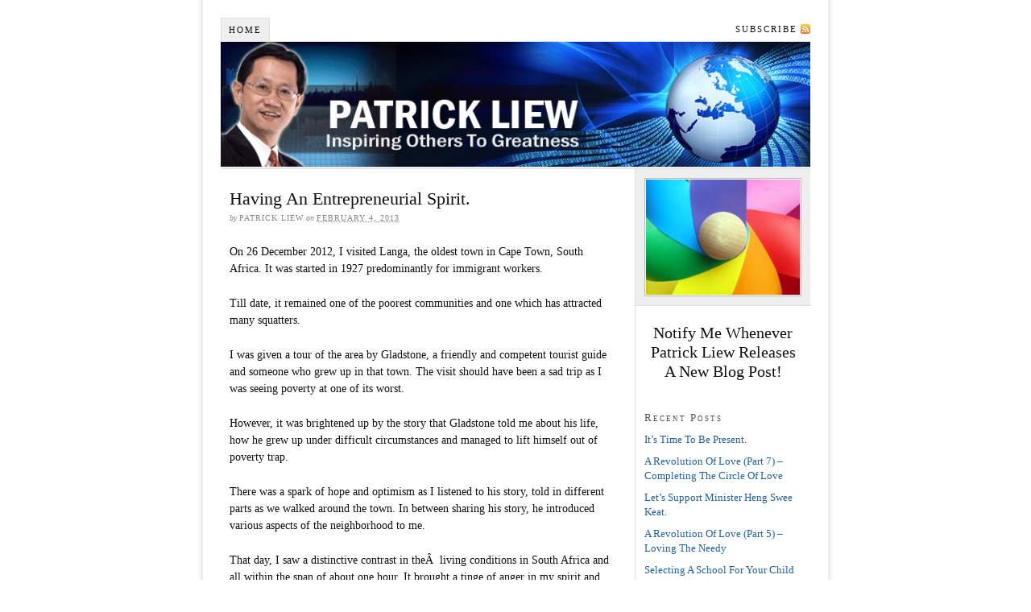

--- FILE ---
content_type: text/html; charset=UTF-8
request_url: http://patrickliew.net/having-an-entrepreneurial-spirit/
body_size: 11451
content:
<!DOCTYPE html PUBLIC "-//W3C//DTD XHTML 1.0 Strict//EN" "http://www.w3.org/TR/xhtml1/DTD/xhtml1-strict.dtd">
<html xmlns="http://www.w3.org/1999/xhtml" lang="en-US">
<head profile="http://gmpg.org/xfn/11">
<meta http-equiv="Content-Type" content="text/html; charset=UTF-8" />
<title>Having An Entrepreneurial Spirit.</title>
<meta name="robots" content="noodp, noydir" />
<meta name="description" content="On 26 December 2012, I visited Langa, the oldest town in Cape Town, South Africa. It was started in 1927 predominantly for immigrant workers. Till date, it remained one of the poorest communities and one which has attracted many squatters. [&hellip;]" />
<link rel="stylesheet" href="http://patrickliew.net/wp-content/themes/AAthesis_18/style.css?112620-234248" type="text/css" media="screen, projection" />
<link rel="stylesheet" href="http://patrickliew.net/wp-content/themes/AAthesis_18/custom/layout.css?112620-234248" type="text/css" media="screen, projection" />
<!--[if lte IE 8]><link rel="stylesheet" href="http://patrickliew.net/wp-content/themes/AAthesis_18/lib/css/ie.css?112620-234248" type="text/css" media="screen, projection" /><![endif]-->
<link rel="stylesheet" href="http://patrickliew.net/wp-content/themes/AAthesis_18/custom/custom.css?112620-234248" type="text/css" media="screen, projection" />
<link rel="canonical" href="http://patrickliew.net/having-an-entrepreneurial-spirit/" />
<link rel="alternate" type="application/rss+xml" title="Patrick Liew RSS Feed" href="http://patrickliew.net/feed/" />
<link rel="pingback" href="http://patrickliew.net/xmlrpc.php" />
<link rel="EditURI" type="application/rsd+xml" title="RSD" href="http://patrickliew.net/xmlrpc.php?rsd" />
<link rel="wlwmanifest" type="application/wlwmanifest+xml" href="http://patrickliew.net/wp-includes/wlwmanifest.xml" />
<meta name='robots' content='max-image-preview:large' />
<script type="text/javascript">
window._wpemojiSettings = {"baseUrl":"https:\/\/s.w.org\/images\/core\/emoji\/14.0.0\/72x72\/","ext":".png","svgUrl":"https:\/\/s.w.org\/images\/core\/emoji\/14.0.0\/svg\/","svgExt":".svg","source":{"concatemoji":"http:\/\/patrickliew.net\/wp-includes\/js\/wp-emoji-release.min.js?ver=6.3.7"}};
/*! This file is auto-generated */
!function(i,n){var o,s,e;function c(e){try{var t={supportTests:e,timestamp:(new Date).valueOf()};sessionStorage.setItem(o,JSON.stringify(t))}catch(e){}}function p(e,t,n){e.clearRect(0,0,e.canvas.width,e.canvas.height),e.fillText(t,0,0);var t=new Uint32Array(e.getImageData(0,0,e.canvas.width,e.canvas.height).data),r=(e.clearRect(0,0,e.canvas.width,e.canvas.height),e.fillText(n,0,0),new Uint32Array(e.getImageData(0,0,e.canvas.width,e.canvas.height).data));return t.every(function(e,t){return e===r[t]})}function u(e,t,n){switch(t){case"flag":return n(e,"\ud83c\udff3\ufe0f\u200d\u26a7\ufe0f","\ud83c\udff3\ufe0f\u200b\u26a7\ufe0f")?!1:!n(e,"\ud83c\uddfa\ud83c\uddf3","\ud83c\uddfa\u200b\ud83c\uddf3")&&!n(e,"\ud83c\udff4\udb40\udc67\udb40\udc62\udb40\udc65\udb40\udc6e\udb40\udc67\udb40\udc7f","\ud83c\udff4\u200b\udb40\udc67\u200b\udb40\udc62\u200b\udb40\udc65\u200b\udb40\udc6e\u200b\udb40\udc67\u200b\udb40\udc7f");case"emoji":return!n(e,"\ud83e\udef1\ud83c\udffb\u200d\ud83e\udef2\ud83c\udfff","\ud83e\udef1\ud83c\udffb\u200b\ud83e\udef2\ud83c\udfff")}return!1}function f(e,t,n){var r="undefined"!=typeof WorkerGlobalScope&&self instanceof WorkerGlobalScope?new OffscreenCanvas(300,150):i.createElement("canvas"),a=r.getContext("2d",{willReadFrequently:!0}),o=(a.textBaseline="top",a.font="600 32px Arial",{});return e.forEach(function(e){o[e]=t(a,e,n)}),o}function t(e){var t=i.createElement("script");t.src=e,t.defer=!0,i.head.appendChild(t)}"undefined"!=typeof Promise&&(o="wpEmojiSettingsSupports",s=["flag","emoji"],n.supports={everything:!0,everythingExceptFlag:!0},e=new Promise(function(e){i.addEventListener("DOMContentLoaded",e,{once:!0})}),new Promise(function(t){var n=function(){try{var e=JSON.parse(sessionStorage.getItem(o));if("object"==typeof e&&"number"==typeof e.timestamp&&(new Date).valueOf()<e.timestamp+604800&&"object"==typeof e.supportTests)return e.supportTests}catch(e){}return null}();if(!n){if("undefined"!=typeof Worker&&"undefined"!=typeof OffscreenCanvas&&"undefined"!=typeof URL&&URL.createObjectURL&&"undefined"!=typeof Blob)try{var e="postMessage("+f.toString()+"("+[JSON.stringify(s),u.toString(),p.toString()].join(",")+"));",r=new Blob([e],{type:"text/javascript"}),a=new Worker(URL.createObjectURL(r),{name:"wpTestEmojiSupports"});return void(a.onmessage=function(e){c(n=e.data),a.terminate(),t(n)})}catch(e){}c(n=f(s,u,p))}t(n)}).then(function(e){for(var t in e)n.supports[t]=e[t],n.supports.everything=n.supports.everything&&n.supports[t],"flag"!==t&&(n.supports.everythingExceptFlag=n.supports.everythingExceptFlag&&n.supports[t]);n.supports.everythingExceptFlag=n.supports.everythingExceptFlag&&!n.supports.flag,n.DOMReady=!1,n.readyCallback=function(){n.DOMReady=!0}}).then(function(){return e}).then(function(){var e;n.supports.everything||(n.readyCallback(),(e=n.source||{}).concatemoji?t(e.concatemoji):e.wpemoji&&e.twemoji&&(t(e.twemoji),t(e.wpemoji)))}))}((window,document),window._wpemojiSettings);
</script>
<style type="text/css">
img.wp-smiley,
img.emoji {
	display: inline !important;
	border: none !important;
	box-shadow: none !important;
	height: 1em !important;
	width: 1em !important;
	margin: 0 0.07em !important;
	vertical-align: -0.1em !important;
	background: none !important;
	padding: 0 !important;
}
</style>
	<link rel='stylesheet' id='wp-block-library-css' href='http://patrickliew.net/wp-includes/css/dist/block-library/style.min.css?ver=6.3.7' type='text/css' media='all' />
<style id='classic-theme-styles-inline-css' type='text/css'>
/*! This file is auto-generated */
.wp-block-button__link{color:#fff;background-color:#32373c;border-radius:9999px;box-shadow:none;text-decoration:none;padding:calc(.667em + 2px) calc(1.333em + 2px);font-size:1.125em}.wp-block-file__button{background:#32373c;color:#fff;text-decoration:none}
</style>
<style id='global-styles-inline-css' type='text/css'>
body{--wp--preset--color--black: #000000;--wp--preset--color--cyan-bluish-gray: #abb8c3;--wp--preset--color--white: #ffffff;--wp--preset--color--pale-pink: #f78da7;--wp--preset--color--vivid-red: #cf2e2e;--wp--preset--color--luminous-vivid-orange: #ff6900;--wp--preset--color--luminous-vivid-amber: #fcb900;--wp--preset--color--light-green-cyan: #7bdcb5;--wp--preset--color--vivid-green-cyan: #00d084;--wp--preset--color--pale-cyan-blue: #8ed1fc;--wp--preset--color--vivid-cyan-blue: #0693e3;--wp--preset--color--vivid-purple: #9b51e0;--wp--preset--gradient--vivid-cyan-blue-to-vivid-purple: linear-gradient(135deg,rgba(6,147,227,1) 0%,rgb(155,81,224) 100%);--wp--preset--gradient--light-green-cyan-to-vivid-green-cyan: linear-gradient(135deg,rgb(122,220,180) 0%,rgb(0,208,130) 100%);--wp--preset--gradient--luminous-vivid-amber-to-luminous-vivid-orange: linear-gradient(135deg,rgba(252,185,0,1) 0%,rgba(255,105,0,1) 100%);--wp--preset--gradient--luminous-vivid-orange-to-vivid-red: linear-gradient(135deg,rgba(255,105,0,1) 0%,rgb(207,46,46) 100%);--wp--preset--gradient--very-light-gray-to-cyan-bluish-gray: linear-gradient(135deg,rgb(238,238,238) 0%,rgb(169,184,195) 100%);--wp--preset--gradient--cool-to-warm-spectrum: linear-gradient(135deg,rgb(74,234,220) 0%,rgb(151,120,209) 20%,rgb(207,42,186) 40%,rgb(238,44,130) 60%,rgb(251,105,98) 80%,rgb(254,248,76) 100%);--wp--preset--gradient--blush-light-purple: linear-gradient(135deg,rgb(255,206,236) 0%,rgb(152,150,240) 100%);--wp--preset--gradient--blush-bordeaux: linear-gradient(135deg,rgb(254,205,165) 0%,rgb(254,45,45) 50%,rgb(107,0,62) 100%);--wp--preset--gradient--luminous-dusk: linear-gradient(135deg,rgb(255,203,112) 0%,rgb(199,81,192) 50%,rgb(65,88,208) 100%);--wp--preset--gradient--pale-ocean: linear-gradient(135deg,rgb(255,245,203) 0%,rgb(182,227,212) 50%,rgb(51,167,181) 100%);--wp--preset--gradient--electric-grass: linear-gradient(135deg,rgb(202,248,128) 0%,rgb(113,206,126) 100%);--wp--preset--gradient--midnight: linear-gradient(135deg,rgb(2,3,129) 0%,rgb(40,116,252) 100%);--wp--preset--font-size--small: 13px;--wp--preset--font-size--medium: 20px;--wp--preset--font-size--large: 36px;--wp--preset--font-size--x-large: 42px;--wp--preset--spacing--20: 0.44rem;--wp--preset--spacing--30: 0.67rem;--wp--preset--spacing--40: 1rem;--wp--preset--spacing--50: 1.5rem;--wp--preset--spacing--60: 2.25rem;--wp--preset--spacing--70: 3.38rem;--wp--preset--spacing--80: 5.06rem;--wp--preset--shadow--natural: 6px 6px 9px rgba(0, 0, 0, 0.2);--wp--preset--shadow--deep: 12px 12px 50px rgba(0, 0, 0, 0.4);--wp--preset--shadow--sharp: 6px 6px 0px rgba(0, 0, 0, 0.2);--wp--preset--shadow--outlined: 6px 6px 0px -3px rgba(255, 255, 255, 1), 6px 6px rgba(0, 0, 0, 1);--wp--preset--shadow--crisp: 6px 6px 0px rgba(0, 0, 0, 1);}:where(.is-layout-flex){gap: 0.5em;}:where(.is-layout-grid){gap: 0.5em;}body .is-layout-flow > .alignleft{float: left;margin-inline-start: 0;margin-inline-end: 2em;}body .is-layout-flow > .alignright{float: right;margin-inline-start: 2em;margin-inline-end: 0;}body .is-layout-flow > .aligncenter{margin-left: auto !important;margin-right: auto !important;}body .is-layout-constrained > .alignleft{float: left;margin-inline-start: 0;margin-inline-end: 2em;}body .is-layout-constrained > .alignright{float: right;margin-inline-start: 2em;margin-inline-end: 0;}body .is-layout-constrained > .aligncenter{margin-left: auto !important;margin-right: auto !important;}body .is-layout-constrained > :where(:not(.alignleft):not(.alignright):not(.alignfull)){max-width: var(--wp--style--global--content-size);margin-left: auto !important;margin-right: auto !important;}body .is-layout-constrained > .alignwide{max-width: var(--wp--style--global--wide-size);}body .is-layout-flex{display: flex;}body .is-layout-flex{flex-wrap: wrap;align-items: center;}body .is-layout-flex > *{margin: 0;}body .is-layout-grid{display: grid;}body .is-layout-grid > *{margin: 0;}:where(.wp-block-columns.is-layout-flex){gap: 2em;}:where(.wp-block-columns.is-layout-grid){gap: 2em;}:where(.wp-block-post-template.is-layout-flex){gap: 1.25em;}:where(.wp-block-post-template.is-layout-grid){gap: 1.25em;}.has-black-color{color: var(--wp--preset--color--black) !important;}.has-cyan-bluish-gray-color{color: var(--wp--preset--color--cyan-bluish-gray) !important;}.has-white-color{color: var(--wp--preset--color--white) !important;}.has-pale-pink-color{color: var(--wp--preset--color--pale-pink) !important;}.has-vivid-red-color{color: var(--wp--preset--color--vivid-red) !important;}.has-luminous-vivid-orange-color{color: var(--wp--preset--color--luminous-vivid-orange) !important;}.has-luminous-vivid-amber-color{color: var(--wp--preset--color--luminous-vivid-amber) !important;}.has-light-green-cyan-color{color: var(--wp--preset--color--light-green-cyan) !important;}.has-vivid-green-cyan-color{color: var(--wp--preset--color--vivid-green-cyan) !important;}.has-pale-cyan-blue-color{color: var(--wp--preset--color--pale-cyan-blue) !important;}.has-vivid-cyan-blue-color{color: var(--wp--preset--color--vivid-cyan-blue) !important;}.has-vivid-purple-color{color: var(--wp--preset--color--vivid-purple) !important;}.has-black-background-color{background-color: var(--wp--preset--color--black) !important;}.has-cyan-bluish-gray-background-color{background-color: var(--wp--preset--color--cyan-bluish-gray) !important;}.has-white-background-color{background-color: var(--wp--preset--color--white) !important;}.has-pale-pink-background-color{background-color: var(--wp--preset--color--pale-pink) !important;}.has-vivid-red-background-color{background-color: var(--wp--preset--color--vivid-red) !important;}.has-luminous-vivid-orange-background-color{background-color: var(--wp--preset--color--luminous-vivid-orange) !important;}.has-luminous-vivid-amber-background-color{background-color: var(--wp--preset--color--luminous-vivid-amber) !important;}.has-light-green-cyan-background-color{background-color: var(--wp--preset--color--light-green-cyan) !important;}.has-vivid-green-cyan-background-color{background-color: var(--wp--preset--color--vivid-green-cyan) !important;}.has-pale-cyan-blue-background-color{background-color: var(--wp--preset--color--pale-cyan-blue) !important;}.has-vivid-cyan-blue-background-color{background-color: var(--wp--preset--color--vivid-cyan-blue) !important;}.has-vivid-purple-background-color{background-color: var(--wp--preset--color--vivid-purple) !important;}.has-black-border-color{border-color: var(--wp--preset--color--black) !important;}.has-cyan-bluish-gray-border-color{border-color: var(--wp--preset--color--cyan-bluish-gray) !important;}.has-white-border-color{border-color: var(--wp--preset--color--white) !important;}.has-pale-pink-border-color{border-color: var(--wp--preset--color--pale-pink) !important;}.has-vivid-red-border-color{border-color: var(--wp--preset--color--vivid-red) !important;}.has-luminous-vivid-orange-border-color{border-color: var(--wp--preset--color--luminous-vivid-orange) !important;}.has-luminous-vivid-amber-border-color{border-color: var(--wp--preset--color--luminous-vivid-amber) !important;}.has-light-green-cyan-border-color{border-color: var(--wp--preset--color--light-green-cyan) !important;}.has-vivid-green-cyan-border-color{border-color: var(--wp--preset--color--vivid-green-cyan) !important;}.has-pale-cyan-blue-border-color{border-color: var(--wp--preset--color--pale-cyan-blue) !important;}.has-vivid-cyan-blue-border-color{border-color: var(--wp--preset--color--vivid-cyan-blue) !important;}.has-vivid-purple-border-color{border-color: var(--wp--preset--color--vivid-purple) !important;}.has-vivid-cyan-blue-to-vivid-purple-gradient-background{background: var(--wp--preset--gradient--vivid-cyan-blue-to-vivid-purple) !important;}.has-light-green-cyan-to-vivid-green-cyan-gradient-background{background: var(--wp--preset--gradient--light-green-cyan-to-vivid-green-cyan) !important;}.has-luminous-vivid-amber-to-luminous-vivid-orange-gradient-background{background: var(--wp--preset--gradient--luminous-vivid-amber-to-luminous-vivid-orange) !important;}.has-luminous-vivid-orange-to-vivid-red-gradient-background{background: var(--wp--preset--gradient--luminous-vivid-orange-to-vivid-red) !important;}.has-very-light-gray-to-cyan-bluish-gray-gradient-background{background: var(--wp--preset--gradient--very-light-gray-to-cyan-bluish-gray) !important;}.has-cool-to-warm-spectrum-gradient-background{background: var(--wp--preset--gradient--cool-to-warm-spectrum) !important;}.has-blush-light-purple-gradient-background{background: var(--wp--preset--gradient--blush-light-purple) !important;}.has-blush-bordeaux-gradient-background{background: var(--wp--preset--gradient--blush-bordeaux) !important;}.has-luminous-dusk-gradient-background{background: var(--wp--preset--gradient--luminous-dusk) !important;}.has-pale-ocean-gradient-background{background: var(--wp--preset--gradient--pale-ocean) !important;}.has-electric-grass-gradient-background{background: var(--wp--preset--gradient--electric-grass) !important;}.has-midnight-gradient-background{background: var(--wp--preset--gradient--midnight) !important;}.has-small-font-size{font-size: var(--wp--preset--font-size--small) !important;}.has-medium-font-size{font-size: var(--wp--preset--font-size--medium) !important;}.has-large-font-size{font-size: var(--wp--preset--font-size--large) !important;}.has-x-large-font-size{font-size: var(--wp--preset--font-size--x-large) !important;}
.wp-block-navigation a:where(:not(.wp-element-button)){color: inherit;}
:where(.wp-block-post-template.is-layout-flex){gap: 1.25em;}:where(.wp-block-post-template.is-layout-grid){gap: 1.25em;}
:where(.wp-block-columns.is-layout-flex){gap: 2em;}:where(.wp-block-columns.is-layout-grid){gap: 2em;}
.wp-block-pullquote{font-size: 1.5em;line-height: 1.6;}
</style>
<link rel="https://api.w.org/" href="http://patrickliew.net/wp-json/" /><link rel="alternate" type="application/json" href="http://patrickliew.net/wp-json/wp/v2/posts/1831" /><link rel="alternate" type="application/json+oembed" href="http://patrickliew.net/wp-json/oembed/1.0/embed?url=http%3A%2F%2Fpatrickliew.net%2Fhaving-an-entrepreneurial-spirit%2F" />
<link rel="alternate" type="text/xml+oembed" href="http://patrickliew.net/wp-json/oembed/1.0/embed?url=http%3A%2F%2Fpatrickliew.net%2Fhaving-an-entrepreneurial-spirit%2F&#038;format=xml" />
<meta property="fb:app_id" content=""/>
<style type="text/css">.recentcomments a{display:inline !important;padding:0 !important;margin:0 !important;}</style></head>
<body class="custom">
<div id="container">
<div id="page">
<ul class="menu">
<li class="tab tab-home"><a href="http://patrickliew.net">Home</a></li>
<li class="rss"><a href="http://patrickliew.net/feed/" title="Patrick Liew RSS Feed" rel="nofollow">Subscribe</a></li>
</ul>
	<div id="header">
		<p id="logo"><a href="http://patrickliew.net">Patrick Liew</a></p>
	</div>
	<div id="content_box">
		<div id="content" class="hfeed">

			<div class="post_box top post-1831 post type-post status-publish format-standard hentry category-love-notes" id="post-1831">
				<div class="headline_area">
					<h1 class="entry-title">Having An Entrepreneurial Spirit.</h1>
					<p class="headline_meta">by <span class="author vcard fn">Patrick Liew</span> on <abbr class="published" title="2013-02-04">February 4, 2013</abbr></p>
				</div>
				<div class="format_text entry-content">
<p>On 26 December 2012, I visited Langa, the oldest town in Cape Town, South Africa. It was started in 1927 predominantly for immigrant workers.</p>
<p>Till date, it remained one of the poorest communities and one which has attracted many squatters.</p>
<p>I was given a tour of the area by Gladstone, a friendly and competent tourist guide and someone who grew up in that town. The visit should have been a sad trip as I was seeing poverty at one of its worst.</p>
<p>However, it was brightened up by the story that Gladstone told me about his life, how he grew up under difficult circumstances and managed to lift himself out of poverty trap.</p>
<p>There was a spark of hope and optimism as I listened to his story, told in different parts as we walked around the town. In between sharing his story, he introduced various aspects of the neighborhood to me.</p>
<p>That day, I saw a distinctive contrast in theÂ  living conditions in South Africa and all within the span of about one hour. It brought a tinge of anger in my spirit and made my stomach somewhat sick.</p>
<p>Earlier on, while I was driving to Langa, I had seen a thriving city with attractive properties. But as I walked around Langa, I felt like I had entered another world.</p>
<p>I saw dilaphidated houses crammed together in one of the most run-down places that I have come across. I have been to many of such areas and in different countries in the process of providing humanitarian aids in the past.</p>
<p>The living conditions in Langa were definitely not the most appropriate for humans. In fact, many of the houses did not even have basic amenities, including sanitation facilities.</p>
<p>I saw many residents tapping electricity from different sources and obviously they were doing it illegally. The whole area was practically a garbage-dumping ground.</p>
<p>Like a true Singaporean, I asked him, &#8220;What are your authorities doing about providing proper homes for the citizens?</p>
<p>In my mind, I couldn&#8217;t help thinking about the news I read in the local newspapers about the current Prime Minister. Apparently, he was building a R203 million (about S$28 million) private home and using mostly taxpayers&#8217; money to pay for it.</p>
<p>Gladstone&#8217;s response to my question broke my heart.Â  &#8220;There was a budget allocated to upgrade the town.</p>
<p>&#8220;However, due to corruption, the contractors have only completed part of the project and worst, delivered shoddy work for it. They have stopped working and nobody is pursuing the matter on an official basis.&#8221;</p>
<p>Deep in my heart, I was grateful and thankful that I lived in Singapore where our government had by and large been responsible, transparent and accountable.</p>
<p>As a result, our country is widely admired and respected all over the world.</p>
<p>Being a serial &#8216;kaypoh&#8217; (busybody), I could not help asking Gladstone to show me his previous and current homes.</p>
<p>He brought me to one of the worst parts of the neighbourhood and pointed his old house to me. To my surprise, he also made arrangements with the current tenants for me to visit it.</p>
<p>The tour did not take long because the house was small and on top of that, there were quite clearly more residents than it could reasonably accommodate. I did not feel comfortable to intrude into their living spaces.</p>
<p>At the front of the house, I saw some young people and elderly men drinking beer together and there were some empty beer bottles on the table. It was morning when I was there, not the most normal time for alchoholic consumption.</p>
<p>I could imagine how challenging life must have been for Gladstone. It was also hard to fathom that anybody growing up in such a place could escape from the clutches of poverty.</p>
<p>When I came out of the house, there was a growing smile on Gladstone&#8217;s face. He pointed to what looked like the empty shell of a mini bus that was parked at the side of his old house.</p>
<p>Gladstone told me, &#8220;This was my second home.&#8221;</p>
<p>When he saw the surprised looks on my face, he went on to explain, &#8220;I was a kid when I first laid eyes on the bus and I fell in love with it. I asked the owner to sell it to me.</p>
<p>&#8220;He told me I could have it for free. All I had to do was to buy four tyres from him.&#8221;</p>
<p>At that point, I saw his solemn face changing to one that was filled with pride and joy. He said, &#8220;I took on many part-time jobs to earn enough money to purchase it.</p>
<p>&#8220;After that, I asked for approval from fellow residents to park the vehicle here. It became my home, a place I could study and live in.&#8221;</p>
<p>I could tell there was an entrepreneurial spirit in him. When confronted with problems or opportunities, he would find a way to capitalise on them.</p>
<p>He would find a solution and do everything possible to implement it.</p>
<p>My view of him proved to be true as he shared many of his life stories to me.</p>
<p>Gladstone did reasonably well in school and even earned a place in a local university. However, he had to stop his formal education because life became too hard for him.</p>
<p>After leaving the university, he managed to find a job that he enjoyed, a job in which he could apply his talents and strengths to good use.</p>
<p>Despite going through many obstacles, including being suddenly retrenched, he managed to not only overcome them but also continued to improve himself.</p>
<p>At one point, he predicted that the tourism industry would flourish and he therefore decided to make a complete switch in his life. He re-skilled himself by taking up evening classes in hospitality management.</p>
<p>After graduation, he was able to further develop his career. He worked in a new industry so as to improve himself and his standards of living.</p>
<p>When he showed me his new house, there was no doubt in my mind that his life had definitely turned out for the better.Â  He even owned a mini van, one of the few in his neighbourhood to do so.</p>
<p>With it, he could also provide transportation services to his customers. From the look on his face, I could sense that it was only the beginning of a plan that was cooking in his mind.</p>
<p>When I left him, I saw a twinkle in his eyes. It was a spark of fire, a burning dream that started since he was a kid and it was still burning strong and hard in his mind.</p>
<p>Gladstone did not allow anything to hold him back as he persevered to break out of a difficult past. He would not allow anything to stop him from building a brighter future for himself and for his loved ones.</p>
<p>The key for him to do so was through entrepreneurship.</p>
<p>Entrepreneurship is not about starting a business or owning a company.</p>
<p>It is about capitalising on opportunities with the least possible resources. The outcome is to develop win-win relationships and results.</p>
<p>It can be used by governments, employers, employees, independent contractors and even social workers.</p>
<p>Entrepreneurship is one of the greatest equalisers in life. It is one of the best paths for ordinary persons to achieve true freedom.</p>
<p>True freedom includes financial freedom (having as much money as you need), time freedom (having as much time as you need), lifestyle freedom (having the freedom to do, enjoy and achieve as much as you need), and contribution freedom (having the resources to give as much as you need).</p>
<p>It is not about having everything that you want but having whatever you need so as to achieve a worthwhile goal.</p>
<p>I have always said entrepreneurship is doing the things that most people will not do so that you will not have to do the things that most people have to do to stay alive.</p>
<p>Entrepreneurship is one of the most powerful solutions to eradicate poverty and many other challenges in life. It is about pursuing a meaningful, exciting and fulfilling life.</p>
<p>My wish for Gladstone is that he will continue to dream about the stars in life. He will live out his dream and enjoy the best of life.</p>
<p>It is the same wish I have for you.</p>
<p>Go4It!<br />
I hope this message will find a place in your heart.</p>
<p>By the way, I have also recorded other reflections.</p>
<p>Visit my Inspiration blog at <a href="http://liewinspiration.wordpress.com/">http://liewinspiration.wordpress.com/</a></p>
<p>For my quotes to the mass media on current affairs, please visit my Transformation blog at <a href="http://hsrpatrickliew.wordpress.com/">http://hsrpatrickliew.wordpress.com/</a></p>
<p>Please visit my website, <a href="http://www.patrickliew.net/">www.patrickliew.net</a></p>
<p>Please read my reflections and continue to teach me.</p>
<p>Life is FUNtastic!</p>
<!-- Facebook Comments for WordPress: http://pleer.co.uk/wordpress/plugins/facebook-comments/ --><div class="fbcomments"><h3>Comments</h3><div class="fb-comments" data-href="http://patrickliew.net/having-an-entrepreneurial-spirit/" data-num-posts="20" data-width="450" data-colorscheme="light"></div><p>Powered by <a href="http://pleer.co.uk/wordpress/plugins/facebook-comments/">Facebook Comments</a></p></div>				</div>
			</div>

			<div id="comments">
<div class="comments_closed">
	<p>Comments on this entry are closed.</p>
</div>
			</div>
					<div class="prev_next post_nav">
						<p class="previous">Previous post: <a href="http://patrickliew.net/tragedy-at-tampines/" rel="prev">Tragedy At Tampines.</a></p>
						<p>Next post: <a href="http://patrickliew.net/your-precious-eyes/" rel="next">Your Precious Eyes.</a></p>
					</div>
		</div>

		<div id="sidebars">
			<div id="multimedia_box" class="image_box">
				<div id="image_box">
<img class="four_by_three" src="http://patrickliew.net/wp-content/themes/AAthesis_18/custom/rotator/sample-4.jpg" alt="sample-4.jpg" />
				</div>
			</div>
			<div id="sidebar_1" class="sidebar">
				<ul class="sidebar_list">
<li class="widget widget_text" id="text-2">			<div class="textwidget"><center><style>h2 { line-height: 24px; } </style><h2>Notify Me Whenever Patrick Liew Releases A New Blog Post!</h2></center></div>
		</li>
		<li class="widget widget_recent_entries" id="recent-posts-2">
		<h3>Recent Posts</h3>
		<ul>
											<li>
					<a href="http://patrickliew.net/its-time-to-be-present-5/">It’s Time To Be Present.</a>
									</li>
											<li>
					<a href="http://patrickliew.net/a-revolution-of-love-part-7-completing-the-circle-of-love/">A Revolution Of Love (Part 7) – Completing The Circle Of Love</a>
									</li>
											<li>
					<a href="http://patrickliew.net/lets-support-minister-heng-swee-keat/">Let’s Support Minister Heng Swee Keat.</a>
									</li>
											<li>
					<a href="http://patrickliew.net/a-revolution-of-love-part-5-loving-the-needy-2/">A Revolution Of Love (Part 5) – Loving The Needy</a>
									</li>
											<li>
					<a href="http://patrickliew.net/selecting-a-school-for-your-child-3/">Selecting A School For Your Child</a>
									</li>
					</ul>

		</li><li class="widget widget_recent_comments" id="recent-comments-2"><h3>Recent Comments</h3><ul id="recentcomments"><li class="recentcomments"><span class="comment-author-link"><a href="http://www.dalz69g6.com" class="url" rel="ugc external nofollow">Shemika Facey</a></span> on <a href="http://patrickliew.net/being-human-2/#comment-69">Being Human.</a></li><li class="recentcomments"><span class="comment-author-link"><a href="http://www.dalz69g6.com" class="url" rel="ugc external nofollow">Cedric Bartlette</a></span> on <a href="http://patrickliew.net/one-billion-rising-singapore/#comment-67">One Billion Rising, Singapore.</a></li><li class="recentcomments"><span class="comment-author-link"><a href="http://www.dalz69g6.com" class="url" rel="ugc external nofollow">Roscoe Escorza</a></span> on <a href="http://patrickliew.net/a-tribute-to-nelson-mandela/#comment-66">A Tribute To Nelson Mandela.</a></li><li class="recentcomments"><span class="comment-author-link"><a href="http://www.dalz69g6.com" class="url" rel="ugc external nofollow">Winfred Lentine</a></span> on <a href="http://patrickliew.net/a-tribute-to-my-adopted-mother/#comment-48">A Tribute To My Adopted Mother</a></li><li class="recentcomments"><span class="comment-author-link"><a href="http://feeds.feedburner.com/cheaplouisvuittonreplica2012/rZRx" class="url" rel="ugc external nofollow">canada goose online shop</a></span> on <a href="http://patrickliew.net/a-tribute-to-grassroots-leaders/#comment-45">A Tribute To Grassroots Leaders.</a></li></ul></li><li class="widget widget_archive" id="archives-2"><h3>Archives</h3>
			<ul>
					<li><a href='http://patrickliew.net/2019/12/'>December 2019</a></li>
	<li><a href='http://patrickliew.net/2019/11/'>November 2019</a></li>
	<li><a href='http://patrickliew.net/2019/10/'>October 2019</a></li>
	<li><a href='http://patrickliew.net/2019/09/'>September 2019</a></li>
	<li><a href='http://patrickliew.net/2019/08/'>August 2019</a></li>
	<li><a href='http://patrickliew.net/2018/08/'>August 2018</a></li>
	<li><a href='http://patrickliew.net/2018/07/'>July 2018</a></li>
	<li><a href='http://patrickliew.net/2018/03/'>March 2018</a></li>
	<li><a href='http://patrickliew.net/2018/02/'>February 2018</a></li>
	<li><a href='http://patrickliew.net/2018/01/'>January 2018</a></li>
	<li><a href='http://patrickliew.net/2017/11/'>November 2017</a></li>
	<li><a href='http://patrickliew.net/2017/10/'>October 2017</a></li>
	<li><a href='http://patrickliew.net/2017/09/'>September 2017</a></li>
	<li><a href='http://patrickliew.net/2017/08/'>August 2017</a></li>
	<li><a href='http://patrickliew.net/2017/07/'>July 2017</a></li>
	<li><a href='http://patrickliew.net/2017/06/'>June 2017</a></li>
	<li><a href='http://patrickliew.net/2017/05/'>May 2017</a></li>
	<li><a href='http://patrickliew.net/2017/04/'>April 2017</a></li>
	<li><a href='http://patrickliew.net/2017/03/'>March 2017</a></li>
	<li><a href='http://patrickliew.net/2017/02/'>February 2017</a></li>
	<li><a href='http://patrickliew.net/2017/01/'>January 2017</a></li>
	<li><a href='http://patrickliew.net/2016/12/'>December 2016</a></li>
	<li><a href='http://patrickliew.net/2016/11/'>November 2016</a></li>
	<li><a href='http://patrickliew.net/2016/10/'>October 2016</a></li>
	<li><a href='http://patrickliew.net/2016/09/'>September 2016</a></li>
	<li><a href='http://patrickliew.net/2016/08/'>August 2016</a></li>
	<li><a href='http://patrickliew.net/2016/07/'>July 2016</a></li>
	<li><a href='http://patrickliew.net/2016/06/'>June 2016</a></li>
	<li><a href='http://patrickliew.net/2016/05/'>May 2016</a></li>
	<li><a href='http://patrickliew.net/2016/04/'>April 2016</a></li>
	<li><a href='http://patrickliew.net/2016/03/'>March 2016</a></li>
	<li><a href='http://patrickliew.net/2016/02/'>February 2016</a></li>
	<li><a href='http://patrickliew.net/2015/12/'>December 2015</a></li>
	<li><a href='http://patrickliew.net/2015/11/'>November 2015</a></li>
	<li><a href='http://patrickliew.net/2015/10/'>October 2015</a></li>
	<li><a href='http://patrickliew.net/2015/09/'>September 2015</a></li>
	<li><a href='http://patrickliew.net/2015/08/'>August 2015</a></li>
	<li><a href='http://patrickliew.net/2015/07/'>July 2015</a></li>
	<li><a href='http://patrickliew.net/2015/06/'>June 2015</a></li>
	<li><a href='http://patrickliew.net/2015/05/'>May 2015</a></li>
	<li><a href='http://patrickliew.net/2015/04/'>April 2015</a></li>
	<li><a href='http://patrickliew.net/2015/03/'>March 2015</a></li>
	<li><a href='http://patrickliew.net/2015/02/'>February 2015</a></li>
	<li><a href='http://patrickliew.net/2015/01/'>January 2015</a></li>
	<li><a href='http://patrickliew.net/2014/12/'>December 2014</a></li>
	<li><a href='http://patrickliew.net/2014/11/'>November 2014</a></li>
	<li><a href='http://patrickliew.net/2014/10/'>October 2014</a></li>
	<li><a href='http://patrickliew.net/2014/09/'>September 2014</a></li>
	<li><a href='http://patrickliew.net/2014/08/'>August 2014</a></li>
	<li><a href='http://patrickliew.net/2014/06/'>June 2014</a></li>
	<li><a href='http://patrickliew.net/2014/05/'>May 2014</a></li>
	<li><a href='http://patrickliew.net/2014/04/'>April 2014</a></li>
	<li><a href='http://patrickliew.net/2014/03/'>March 2014</a></li>
	<li><a href='http://patrickliew.net/2014/02/'>February 2014</a></li>
	<li><a href='http://patrickliew.net/2014/01/'>January 2014</a></li>
	<li><a href='http://patrickliew.net/2013/12/'>December 2013</a></li>
	<li><a href='http://patrickliew.net/2013/11/'>November 2013</a></li>
	<li><a href='http://patrickliew.net/2013/10/'>October 2013</a></li>
	<li><a href='http://patrickliew.net/2013/09/'>September 2013</a></li>
	<li><a href='http://patrickliew.net/2013/08/'>August 2013</a></li>
	<li><a href='http://patrickliew.net/2013/05/'>May 2013</a></li>
	<li><a href='http://patrickliew.net/2013/04/'>April 2013</a></li>
	<li><a href='http://patrickliew.net/2013/03/'>March 2013</a></li>
	<li><a href='http://patrickliew.net/2013/02/'>February 2013</a></li>
	<li><a href='http://patrickliew.net/2013/01/'>January 2013</a></li>
	<li><a href='http://patrickliew.net/2012/12/'>December 2012</a></li>
	<li><a href='http://patrickliew.net/2012/11/'>November 2012</a></li>
	<li><a href='http://patrickliew.net/2012/09/'>September 2012</a></li>
	<li><a href='http://patrickliew.net/2012/08/'>August 2012</a></li>
	<li><a href='http://patrickliew.net/2012/07/'>July 2012</a></li>
	<li><a href='http://patrickliew.net/2012/06/'>June 2012</a></li>
	<li><a href='http://patrickliew.net/2012/05/'>May 2012</a></li>
	<li><a href='http://patrickliew.net/2012/04/'>April 2012</a></li>
	<li><a href='http://patrickliew.net/2012/03/'>March 2012</a></li>
	<li><a href='http://patrickliew.net/2012/02/'>February 2012</a></li>
	<li><a href='http://patrickliew.net/2012/01/'>January 2012</a></li>
	<li><a href='http://patrickliew.net/2011/12/'>December 2011</a></li>
	<li><a href='http://patrickliew.net/2011/11/'>November 2011</a></li>
	<li><a href='http://patrickliew.net/2011/10/'>October 2011</a></li>
	<li><a href='http://patrickliew.net/2011/09/'>September 2011</a></li>
	<li><a href='http://patrickliew.net/2011/08/'>August 2011</a></li>
	<li><a href='http://patrickliew.net/2011/07/'>July 2011</a></li>
	<li><a href='http://patrickliew.net/2011/06/'>June 2011</a></li>
	<li><a href='http://patrickliew.net/2011/01/'>January 2011</a></li>
			</ul>

			</li><li class="widget widget_categories" id="categories-2"><h3>Categories</h3>
			<ul>
					<li class="cat-item cat-item-3"><a href="http://patrickliew.net/category/love-bytes/">Love Bytes</a>
</li>
	<li class="cat-item cat-item-4"><a href="http://patrickliew.net/category/love-notes/">Love Notes</a>
</li>
	<li class="cat-item cat-item-1"><a href="http://patrickliew.net/category/uncategorized/">Uncategorized</a>
</li>
			</ul>

			</li><li class="widget widget_meta" id="meta-2"><h3>Meta</h3>
		<ul>
						<li><a href="http://patrickliew.net/wp-login.php">Log in</a></li>
			<li><a href="http://patrickliew.net/feed/">Entries feed</a></li>
			<li><a href="http://patrickliew.net/comments/feed/">Comments feed</a></li>

			<li><a href="https://wordpress.org/">WordPress.org</a></li>
		</ul>

		</li>				</ul>
			</div>
		</div>
	</div>
	<div id="footer">
    <p>Copyright &copy 2009 <a href="http://patrickliew.net">Patrick Liew</a>. All rights reserved.</p><br/>
		<p><a href="http://patrickliew.net/wp-admin/">WordPress Admin</a></p>
<!-- Facebook Comments for WordPress: http://pleer.co.uk/wordpress/plugins/facebook-comments/ -->
<div id="fb-root"></div>
<script>(function(d, s, id) {
  var js, fjs = d.getElementsByTagName(s)[0];
  if (d.getElementById(id)) {return;}
  js = d.createElement(s); js.id = id;
  js.src = "//connect.facebook.net/en_US/all.js#xfbml=1&appId=";
  fjs.parentNode.insertBefore(js, fjs);
}(document, 'script', 'facebook-jssdk'));</script>
	</div>
</div>
</div>
<!--[if lte IE 8]>
<div id="ie_clear"></div>
<![endif]-->
</body>
</html>

<!-- Page cached by LiteSpeed Cache 6.5.0.2 on 2026-01-28 23:12:53 -->